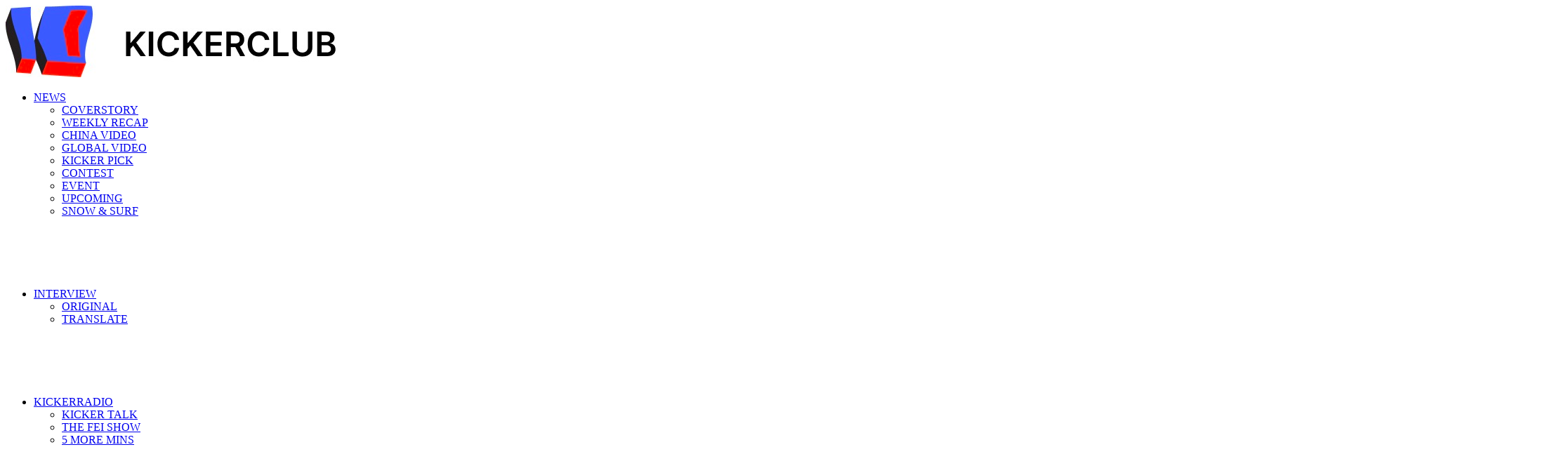

--- FILE ---
content_type: text/html; charset=UTF-8
request_url: https://www.kickerclub.com/category/products/kickerpick/
body_size: 11855
content:
<!DOCTYPE html>
<html lang="en-US">
<head>
	<meta charset="UTF-8">
	<meta name="viewport" content="width=device-width, initial-scale=1">
	<title>KICKER PICK - KickerClub</title>
<meta name='robots' content='max-image-preview:large' />
	<style>img:is([sizes="auto" i], [sizes^="auto," i]) { contain-intrinsic-size: 3000px 1500px }</style>
	<link rel='dns-prefetch' href='//cdn.staticfile.org' />
<link rel='dns-prefetch' href='//stats.wp.com' />
<link rel='dns-prefetch' href='//widgets.wp.com' />
<link rel='dns-prefetch' href='//s0.wp.com' />
<link rel='dns-prefetch' href='//0.gravatar.com' />
<link rel='dns-prefetch' href='//1.gravatar.com' />
<link rel='dns-prefetch' href='//2.gravatar.com' />
<link rel='dns-prefetch' href='//v0.wordpress.com' />
<link rel='preconnect' href='//i0.wp.com' />
<link rel='preconnect' href='//c0.wp.com' />
		<!-- This site uses the Google Analytics by MonsterInsights plugin v9.9.0 - Using Analytics tracking - https://www.monsterinsights.com/ -->
							<script src="//www.googletagmanager.com/gtag/js?id=G-HMLYZ12GGG"  data-cfasync="false" data-wpfc-render="false" type="text/javascript" async></script>
			<script data-cfasync="false" data-wpfc-render="false" type="text/javascript">
				var mi_version = '9.9.0';
				var mi_track_user = true;
				var mi_no_track_reason = '';
								var MonsterInsightsDefaultLocations = {"page_location":"https:\/\/www.kickerclub.com\/category\/products\/kickerpick\/"};
								if ( typeof MonsterInsightsPrivacyGuardFilter === 'function' ) {
					var MonsterInsightsLocations = (typeof MonsterInsightsExcludeQuery === 'object') ? MonsterInsightsPrivacyGuardFilter( MonsterInsightsExcludeQuery ) : MonsterInsightsPrivacyGuardFilter( MonsterInsightsDefaultLocations );
				} else {
					var MonsterInsightsLocations = (typeof MonsterInsightsExcludeQuery === 'object') ? MonsterInsightsExcludeQuery : MonsterInsightsDefaultLocations;
				}

								var disableStrs = [
										'ga-disable-G-HMLYZ12GGG',
									];

				/* Function to detect opted out users */
				function __gtagTrackerIsOptedOut() {
					for (var index = 0; index < disableStrs.length; index++) {
						if (document.cookie.indexOf(disableStrs[index] + '=true') > -1) {
							return true;
						}
					}

					return false;
				}

				/* Disable tracking if the opt-out cookie exists. */
				if (__gtagTrackerIsOptedOut()) {
					for (var index = 0; index < disableStrs.length; index++) {
						window[disableStrs[index]] = true;
					}
				}

				/* Opt-out function */
				function __gtagTrackerOptout() {
					for (var index = 0; index < disableStrs.length; index++) {
						document.cookie = disableStrs[index] + '=true; expires=Thu, 31 Dec 2099 23:59:59 UTC; path=/';
						window[disableStrs[index]] = true;
					}
				}

				if ('undefined' === typeof gaOptout) {
					function gaOptout() {
						__gtagTrackerOptout();
					}
				}
								window.dataLayer = window.dataLayer || [];

				window.MonsterInsightsDualTracker = {
					helpers: {},
					trackers: {},
				};
				if (mi_track_user) {
					function __gtagDataLayer() {
						dataLayer.push(arguments);
					}

					function __gtagTracker(type, name, parameters) {
						if (!parameters) {
							parameters = {};
						}

						if (parameters.send_to) {
							__gtagDataLayer.apply(null, arguments);
							return;
						}

						if (type === 'event') {
														parameters.send_to = monsterinsights_frontend.v4_id;
							var hookName = name;
							if (typeof parameters['event_category'] !== 'undefined') {
								hookName = parameters['event_category'] + ':' + name;
							}

							if (typeof MonsterInsightsDualTracker.trackers[hookName] !== 'undefined') {
								MonsterInsightsDualTracker.trackers[hookName](parameters);
							} else {
								__gtagDataLayer('event', name, parameters);
							}
							
						} else {
							__gtagDataLayer.apply(null, arguments);
						}
					}

					__gtagTracker('js', new Date());
					__gtagTracker('set', {
						'developer_id.dZGIzZG': true,
											});
					if ( MonsterInsightsLocations.page_location ) {
						__gtagTracker('set', MonsterInsightsLocations);
					}
										__gtagTracker('config', 'G-HMLYZ12GGG', {"forceSSL":"true","link_attribution":"true"} );
										window.gtag = __gtagTracker;										(function () {
						/* https://developers.google.com/analytics/devguides/collection/analyticsjs/ */
						/* ga and __gaTracker compatibility shim. */
						var noopfn = function () {
							return null;
						};
						var newtracker = function () {
							return new Tracker();
						};
						var Tracker = function () {
							return null;
						};
						var p = Tracker.prototype;
						p.get = noopfn;
						p.set = noopfn;
						p.send = function () {
							var args = Array.prototype.slice.call(arguments);
							args.unshift('send');
							__gaTracker.apply(null, args);
						};
						var __gaTracker = function () {
							var len = arguments.length;
							if (len === 0) {
								return;
							}
							var f = arguments[len - 1];
							if (typeof f !== 'object' || f === null || typeof f.hitCallback !== 'function') {
								if ('send' === arguments[0]) {
									var hitConverted, hitObject = false, action;
									if ('event' === arguments[1]) {
										if ('undefined' !== typeof arguments[3]) {
											hitObject = {
												'eventAction': arguments[3],
												'eventCategory': arguments[2],
												'eventLabel': arguments[4],
												'value': arguments[5] ? arguments[5] : 1,
											}
										}
									}
									if ('pageview' === arguments[1]) {
										if ('undefined' !== typeof arguments[2]) {
											hitObject = {
												'eventAction': 'page_view',
												'page_path': arguments[2],
											}
										}
									}
									if (typeof arguments[2] === 'object') {
										hitObject = arguments[2];
									}
									if (typeof arguments[5] === 'object') {
										Object.assign(hitObject, arguments[5]);
									}
									if ('undefined' !== typeof arguments[1].hitType) {
										hitObject = arguments[1];
										if ('pageview' === hitObject.hitType) {
											hitObject.eventAction = 'page_view';
										}
									}
									if (hitObject) {
										action = 'timing' === arguments[1].hitType ? 'timing_complete' : hitObject.eventAction;
										hitConverted = mapArgs(hitObject);
										__gtagTracker('event', action, hitConverted);
									}
								}
								return;
							}

							function mapArgs(args) {
								var arg, hit = {};
								var gaMap = {
									'eventCategory': 'event_category',
									'eventAction': 'event_action',
									'eventLabel': 'event_label',
									'eventValue': 'event_value',
									'nonInteraction': 'non_interaction',
									'timingCategory': 'event_category',
									'timingVar': 'name',
									'timingValue': 'value',
									'timingLabel': 'event_label',
									'page': 'page_path',
									'location': 'page_location',
									'title': 'page_title',
									'referrer' : 'page_referrer',
								};
								for (arg in args) {
																		if (!(!args.hasOwnProperty(arg) || !gaMap.hasOwnProperty(arg))) {
										hit[gaMap[arg]] = args[arg];
									} else {
										hit[arg] = args[arg];
									}
								}
								return hit;
							}

							try {
								f.hitCallback();
							} catch (ex) {
							}
						};
						__gaTracker.create = newtracker;
						__gaTracker.getByName = newtracker;
						__gaTracker.getAll = function () {
							return [];
						};
						__gaTracker.remove = noopfn;
						__gaTracker.loaded = true;
						window['__gaTracker'] = __gaTracker;
					})();
									} else {
										console.log("");
					(function () {
						function __gtagTracker() {
							return null;
						}

						window['__gtagTracker'] = __gtagTracker;
						window['gtag'] = __gtagTracker;
					})();
									}
			</script>
			
							<!-- / Google Analytics by MonsterInsights -->
		<link rel='stylesheet' id='wp-block-library-css' href='https://c0.wp.com/c/6.8.3/wp-includes/css/dist/block-library/style.min.css' type='text/css' media='all' />
<style id='classic-theme-styles-inline-css' type='text/css'>
/*! This file is auto-generated */
.wp-block-button__link{color:#fff;background-color:#32373c;border-radius:9999px;box-shadow:none;text-decoration:none;padding:calc(.667em + 2px) calc(1.333em + 2px);font-size:1.125em}.wp-block-file__button{background:#32373c;color:#fff;text-decoration:none}
</style>
<link rel='stylesheet' id='mediaelement-css' href='https://c0.wp.com/c/6.8.3/wp-includes/js/mediaelement/mediaelementplayer-legacy.min.css' type='text/css' media='all' />
<link rel='stylesheet' id='wp-mediaelement-css' href='https://c0.wp.com/c/6.8.3/wp-includes/js/mediaelement/wp-mediaelement.min.css' type='text/css' media='all' />
<style id='jetpack-sharing-buttons-style-inline-css' type='text/css'>
.jetpack-sharing-buttons__services-list{display:flex;flex-direction:row;flex-wrap:wrap;gap:0;list-style-type:none;margin:5px;padding:0}.jetpack-sharing-buttons__services-list.has-small-icon-size{font-size:12px}.jetpack-sharing-buttons__services-list.has-normal-icon-size{font-size:16px}.jetpack-sharing-buttons__services-list.has-large-icon-size{font-size:24px}.jetpack-sharing-buttons__services-list.has-huge-icon-size{font-size:36px}@media print{.jetpack-sharing-buttons__services-list{display:none!important}}.editor-styles-wrapper .wp-block-jetpack-sharing-buttons{gap:0;padding-inline-start:0}ul.jetpack-sharing-buttons__services-list.has-background{padding:1.25em 2.375em}
</style>
<style id='global-styles-inline-css' type='text/css'>
:root{--wp--preset--aspect-ratio--square: 1;--wp--preset--aspect-ratio--4-3: 4/3;--wp--preset--aspect-ratio--3-4: 3/4;--wp--preset--aspect-ratio--3-2: 3/2;--wp--preset--aspect-ratio--2-3: 2/3;--wp--preset--aspect-ratio--16-9: 16/9;--wp--preset--aspect-ratio--9-16: 9/16;--wp--preset--color--black: #000000;--wp--preset--color--cyan-bluish-gray: #abb8c3;--wp--preset--color--white: #ffffff;--wp--preset--color--pale-pink: #f78da7;--wp--preset--color--vivid-red: #cf2e2e;--wp--preset--color--luminous-vivid-orange: #ff6900;--wp--preset--color--luminous-vivid-amber: #fcb900;--wp--preset--color--light-green-cyan: #7bdcb5;--wp--preset--color--vivid-green-cyan: #00d084;--wp--preset--color--pale-cyan-blue: #8ed1fc;--wp--preset--color--vivid-cyan-blue: #0693e3;--wp--preset--color--vivid-purple: #9b51e0;--wp--preset--gradient--vivid-cyan-blue-to-vivid-purple: linear-gradient(135deg,rgba(6,147,227,1) 0%,rgb(155,81,224) 100%);--wp--preset--gradient--light-green-cyan-to-vivid-green-cyan: linear-gradient(135deg,rgb(122,220,180) 0%,rgb(0,208,130) 100%);--wp--preset--gradient--luminous-vivid-amber-to-luminous-vivid-orange: linear-gradient(135deg,rgba(252,185,0,1) 0%,rgba(255,105,0,1) 100%);--wp--preset--gradient--luminous-vivid-orange-to-vivid-red: linear-gradient(135deg,rgba(255,105,0,1) 0%,rgb(207,46,46) 100%);--wp--preset--gradient--very-light-gray-to-cyan-bluish-gray: linear-gradient(135deg,rgb(238,238,238) 0%,rgb(169,184,195) 100%);--wp--preset--gradient--cool-to-warm-spectrum: linear-gradient(135deg,rgb(74,234,220) 0%,rgb(151,120,209) 20%,rgb(207,42,186) 40%,rgb(238,44,130) 60%,rgb(251,105,98) 80%,rgb(254,248,76) 100%);--wp--preset--gradient--blush-light-purple: linear-gradient(135deg,rgb(255,206,236) 0%,rgb(152,150,240) 100%);--wp--preset--gradient--blush-bordeaux: linear-gradient(135deg,rgb(254,205,165) 0%,rgb(254,45,45) 50%,rgb(107,0,62) 100%);--wp--preset--gradient--luminous-dusk: linear-gradient(135deg,rgb(255,203,112) 0%,rgb(199,81,192) 50%,rgb(65,88,208) 100%);--wp--preset--gradient--pale-ocean: linear-gradient(135deg,rgb(255,245,203) 0%,rgb(182,227,212) 50%,rgb(51,167,181) 100%);--wp--preset--gradient--electric-grass: linear-gradient(135deg,rgb(202,248,128) 0%,rgb(113,206,126) 100%);--wp--preset--gradient--midnight: linear-gradient(135deg,rgb(2,3,129) 0%,rgb(40,116,252) 100%);--wp--preset--font-size--small: 13px;--wp--preset--font-size--medium: 20px;--wp--preset--font-size--large: 36px;--wp--preset--font-size--x-large: 42px;--wp--preset--spacing--20: 0.44rem;--wp--preset--spacing--30: 0.67rem;--wp--preset--spacing--40: 1rem;--wp--preset--spacing--50: 1.5rem;--wp--preset--spacing--60: 2.25rem;--wp--preset--spacing--70: 3.38rem;--wp--preset--spacing--80: 5.06rem;--wp--preset--shadow--natural: 6px 6px 9px rgba(0, 0, 0, 0.2);--wp--preset--shadow--deep: 12px 12px 50px rgba(0, 0, 0, 0.4);--wp--preset--shadow--sharp: 6px 6px 0px rgba(0, 0, 0, 0.2);--wp--preset--shadow--outlined: 6px 6px 0px -3px rgba(255, 255, 255, 1), 6px 6px rgba(0, 0, 0, 1);--wp--preset--shadow--crisp: 6px 6px 0px rgba(0, 0, 0, 1);}:where(.is-layout-flex){gap: 0.5em;}:where(.is-layout-grid){gap: 0.5em;}body .is-layout-flex{display: flex;}.is-layout-flex{flex-wrap: wrap;align-items: center;}.is-layout-flex > :is(*, div){margin: 0;}body .is-layout-grid{display: grid;}.is-layout-grid > :is(*, div){margin: 0;}:where(.wp-block-columns.is-layout-flex){gap: 2em;}:where(.wp-block-columns.is-layout-grid){gap: 2em;}:where(.wp-block-post-template.is-layout-flex){gap: 1.25em;}:where(.wp-block-post-template.is-layout-grid){gap: 1.25em;}.has-black-color{color: var(--wp--preset--color--black) !important;}.has-cyan-bluish-gray-color{color: var(--wp--preset--color--cyan-bluish-gray) !important;}.has-white-color{color: var(--wp--preset--color--white) !important;}.has-pale-pink-color{color: var(--wp--preset--color--pale-pink) !important;}.has-vivid-red-color{color: var(--wp--preset--color--vivid-red) !important;}.has-luminous-vivid-orange-color{color: var(--wp--preset--color--luminous-vivid-orange) !important;}.has-luminous-vivid-amber-color{color: var(--wp--preset--color--luminous-vivid-amber) !important;}.has-light-green-cyan-color{color: var(--wp--preset--color--light-green-cyan) !important;}.has-vivid-green-cyan-color{color: var(--wp--preset--color--vivid-green-cyan) !important;}.has-pale-cyan-blue-color{color: var(--wp--preset--color--pale-cyan-blue) !important;}.has-vivid-cyan-blue-color{color: var(--wp--preset--color--vivid-cyan-blue) !important;}.has-vivid-purple-color{color: var(--wp--preset--color--vivid-purple) !important;}.has-black-background-color{background-color: var(--wp--preset--color--black) !important;}.has-cyan-bluish-gray-background-color{background-color: var(--wp--preset--color--cyan-bluish-gray) !important;}.has-white-background-color{background-color: var(--wp--preset--color--white) !important;}.has-pale-pink-background-color{background-color: var(--wp--preset--color--pale-pink) !important;}.has-vivid-red-background-color{background-color: var(--wp--preset--color--vivid-red) !important;}.has-luminous-vivid-orange-background-color{background-color: var(--wp--preset--color--luminous-vivid-orange) !important;}.has-luminous-vivid-amber-background-color{background-color: var(--wp--preset--color--luminous-vivid-amber) !important;}.has-light-green-cyan-background-color{background-color: var(--wp--preset--color--light-green-cyan) !important;}.has-vivid-green-cyan-background-color{background-color: var(--wp--preset--color--vivid-green-cyan) !important;}.has-pale-cyan-blue-background-color{background-color: var(--wp--preset--color--pale-cyan-blue) !important;}.has-vivid-cyan-blue-background-color{background-color: var(--wp--preset--color--vivid-cyan-blue) !important;}.has-vivid-purple-background-color{background-color: var(--wp--preset--color--vivid-purple) !important;}.has-black-border-color{border-color: var(--wp--preset--color--black) !important;}.has-cyan-bluish-gray-border-color{border-color: var(--wp--preset--color--cyan-bluish-gray) !important;}.has-white-border-color{border-color: var(--wp--preset--color--white) !important;}.has-pale-pink-border-color{border-color: var(--wp--preset--color--pale-pink) !important;}.has-vivid-red-border-color{border-color: var(--wp--preset--color--vivid-red) !important;}.has-luminous-vivid-orange-border-color{border-color: var(--wp--preset--color--luminous-vivid-orange) !important;}.has-luminous-vivid-amber-border-color{border-color: var(--wp--preset--color--luminous-vivid-amber) !important;}.has-light-green-cyan-border-color{border-color: var(--wp--preset--color--light-green-cyan) !important;}.has-vivid-green-cyan-border-color{border-color: var(--wp--preset--color--vivid-green-cyan) !important;}.has-pale-cyan-blue-border-color{border-color: var(--wp--preset--color--pale-cyan-blue) !important;}.has-vivid-cyan-blue-border-color{border-color: var(--wp--preset--color--vivid-cyan-blue) !important;}.has-vivid-purple-border-color{border-color: var(--wp--preset--color--vivid-purple) !important;}.has-vivid-cyan-blue-to-vivid-purple-gradient-background{background: var(--wp--preset--gradient--vivid-cyan-blue-to-vivid-purple) !important;}.has-light-green-cyan-to-vivid-green-cyan-gradient-background{background: var(--wp--preset--gradient--light-green-cyan-to-vivid-green-cyan) !important;}.has-luminous-vivid-amber-to-luminous-vivid-orange-gradient-background{background: var(--wp--preset--gradient--luminous-vivid-amber-to-luminous-vivid-orange) !important;}.has-luminous-vivid-orange-to-vivid-red-gradient-background{background: var(--wp--preset--gradient--luminous-vivid-orange-to-vivid-red) !important;}.has-very-light-gray-to-cyan-bluish-gray-gradient-background{background: var(--wp--preset--gradient--very-light-gray-to-cyan-bluish-gray) !important;}.has-cool-to-warm-spectrum-gradient-background{background: var(--wp--preset--gradient--cool-to-warm-spectrum) !important;}.has-blush-light-purple-gradient-background{background: var(--wp--preset--gradient--blush-light-purple) !important;}.has-blush-bordeaux-gradient-background{background: var(--wp--preset--gradient--blush-bordeaux) !important;}.has-luminous-dusk-gradient-background{background: var(--wp--preset--gradient--luminous-dusk) !important;}.has-pale-ocean-gradient-background{background: var(--wp--preset--gradient--pale-ocean) !important;}.has-electric-grass-gradient-background{background: var(--wp--preset--gradient--electric-grass) !important;}.has-midnight-gradient-background{background: var(--wp--preset--gradient--midnight) !important;}.has-small-font-size{font-size: var(--wp--preset--font-size--small) !important;}.has-medium-font-size{font-size: var(--wp--preset--font-size--medium) !important;}.has-large-font-size{font-size: var(--wp--preset--font-size--large) !important;}.has-x-large-font-size{font-size: var(--wp--preset--font-size--x-large) !important;}
:where(.wp-block-post-template.is-layout-flex){gap: 1.25em;}:where(.wp-block-post-template.is-layout-grid){gap: 1.25em;}
:where(.wp-block-columns.is-layout-flex){gap: 2em;}:where(.wp-block-columns.is-layout-grid){gap: 2em;}
:root :where(.wp-block-pullquote){font-size: 1.5em;line-height: 1.6;}
</style>
<link rel='stylesheet' id='yop-public-css' href='https://www.kickerclub.com/wp-content/plugins/yop-poll/public/assets/css/yop-poll-public-6.5.39.css' type='text/css' media='all' />
<link rel='stylesheet' id='kickerclub-Plugins-css' href='https://www.kickerclub.com/wp-content/themes/KickerClub/assets/css/plugins.css' type='text/css' media='all' />
<link rel='stylesheet' id='remixicon-css-css' href='https://www.kickerclub.com/wp-content/themes/KickerClub/assets/fonts/remixicon.css' type='text/css' media='all' />
<link rel='stylesheet' id='kickerclub-style-css' href='https://www.kickerclub.com/wp-content/themes/KickerClub/style.css' type='text/css' media='all' />
<link rel='stylesheet' id='fancybox-css' href='https://cdn.staticfile.org/fancybox/3.5.7/jquery.fancybox.min.css' type='text/css' media='all' />
<link rel='stylesheet' id='jetpack_likes-css' href='https://c0.wp.com/p/jetpack/15.2/modules/likes/style.css' type='text/css' media='all' />
<script type="text/javascript" src="https://www.kickerclub.com/wp-content/plugins/google-analytics-for-wordpress/assets/js/frontend-gtag.min.js?ver=9.9.0" id="monsterinsights-frontend-script-js" async="async" data-wp-strategy="async"></script>
<script data-cfasync="false" data-wpfc-render="false" type="text/javascript" id='monsterinsights-frontend-script-js-extra'>/* <![CDATA[ */
var monsterinsights_frontend = {"js_events_tracking":"true","download_extensions":"doc,pdf,ppt,zip,xls,docx,pptx,xlsx","inbound_paths":"[{\"path\":\"\\\/go\\\/\",\"label\":\"affiliate\"},{\"path\":\"\\\/recommend\\\/\",\"label\":\"affiliate\"}]","home_url":"https:\/\/www.kickerclub.com","hash_tracking":"false","v4_id":"G-HMLYZ12GGG"};/* ]]> */
</script>
<script type="text/javascript" src="https://c0.wp.com/c/6.8.3/wp-includes/js/jquery/jquery.min.js" id="jquery-core-js"></script>
<script type="text/javascript" src="https://c0.wp.com/c/6.8.3/wp-includes/js/jquery/jquery-migrate.min.js" id="jquery-migrate-js"></script>
<script type="text/javascript" id="yop-public-js-extra">
/* <![CDATA[ */
var objectL10n = {"yopPollParams":{"urlParams":{"ajax":"https:\/\/www.kickerclub.com\/wp-admin\/admin-ajax.php","wpLogin":"https:\/\/www.kickerclub.com\/wp-login.php?redirect_to=https%3A%2F%2Fwww.kickerclub.com%2Fwp-admin%2Fadmin-ajax.php%3Faction%3Dyop_poll_record_wordpress_vote"},"apiParams":{"reCaptcha":{"siteKey":""},"reCaptchaV2Invisible":{"siteKey":""},"reCaptchaV3":{"siteKey":""},"hCaptcha":{"siteKey":""},"cloudflareTurnstile":{"siteKey":""}},"captchaParams":{"imgPath":"https:\/\/www.kickerclub.com\/wp-content\/plugins\/yop-poll\/public\/assets\/img\/","url":"https:\/\/www.kickerclub.com\/wp-content\/plugins\/yop-poll\/app.php","accessibilityAlt":"Sound icon","accessibilityTitle":"Accessibility option: listen to a question and answer it!","accessibilityDescription":"Type below the <strong>answer<\/strong> to what you hear. Numbers or words:","explanation":"Click or touch the <strong>ANSWER<\/strong>","refreshAlt":"Refresh\/reload icon","refreshTitle":"Refresh\/reload: get new images and accessibility option!"},"voteParams":{"invalidPoll":"Invalid Poll","noAnswersSelected":"No answer selected","minAnswersRequired":"At least {min_answers_allowed} answer(s) required","maxAnswersRequired":"A max of {max_answers_allowed} answer(s) accepted","noAnswerForOther":"No other answer entered","noValueForCustomField":"{custom_field_name} is required","tooManyCharsForCustomField":"Text for {custom_field_name} is too long","consentNotChecked":"You must agree to our terms and conditions","noCaptchaSelected":"Captcha is required","thankYou":"Thank you for your vote"},"resultsParams":{"singleVote":"vote","multipleVotes":"votes","singleAnswer":"answer","multipleAnswers":"answers"}}};
/* ]]> */
</script>
<script type="text/javascript" src="https://www.kickerclub.com/wp-content/plugins/yop-poll/public/assets/js/yop-poll-public-6.5.39.min.js" id="yop-public-js"></script>

	<style>img#wpstats{display:none}</style>
		
<!-- Jetpack Open Graph Tags -->
<meta property="og:type" content="website" />
<meta property="og:title" content="KICKER PICK - KickerClub" />
<meta property="og:url" content="https://www.kickerclub.com/category/products/kickerpick/" />
<meta property="og:site_name" content="KickerClub" />
<meta property="og:image" content="https://i0.wp.com/www.kickerclub.com/wp-content/uploads/2023/12/kickerclub.png?fit=468%2C468&#038;ssl=1" />
<meta property="og:image:width" content="468" />
<meta property="og:image:height" content="468" />
<meta property="og:image:alt" content="" />
<meta property="og:locale" content="en_US" />

<!-- End Jetpack Open Graph Tags -->
<link rel="icon" href="https://i0.wp.com/www.kickerclub.com/wp-content/uploads/2023/12/kickerclub.png?fit=32%2C32&#038;ssl=1" sizes="32x32" />
<link rel="icon" href="https://i0.wp.com/www.kickerclub.com/wp-content/uploads/2023/12/kickerclub.png?fit=192%2C192&#038;ssl=1" sizes="192x192" />
<link rel="apple-touch-icon" href="https://i0.wp.com/www.kickerclub.com/wp-content/uploads/2023/12/kickerclub.png?fit=180%2C180&#038;ssl=1" />
<meta name="msapplication-TileImage" content="https://i0.wp.com/www.kickerclub.com/wp-content/uploads/2023/12/kickerclub.png?fit=270%2C270&#038;ssl=1" />
		<style type="text/css" id="wp-custom-css">
			.youtube-responsive-container {
position:relative;
padding-bottom:56.25%;
padding-top:30px;
height:0;
overflow:hidden;
}

.youtube-responsive-container iframe, .youtube-responsive-container object, .youtube-responsive-container embed {
position:absolute;
top:0;
left:0;
width:100%;
height:100%;
}

@media (max-width:767px),
(max-width:1300px),
(min-device-width:768px) and (max-device-width:1180px) and (orientation:landscape),
(min-device-width:768px) and (max-device-width:1024px) and (orientation:portrait){
	.header-navbar-inner .nav-menu ul {
	    height: auto;
	    padding-bottom: 100px;
	}
}		</style>
		</head>

<body data-rsssl=1 class="archive category category-kickerpick category-359 wp-theme-KickerClub">
	<!-- header -->
	<header>
				<div class="header-navbar">
			<div class="container">
				<div class="header-navbar-inner">
											<div class="nav-logo">
							<a href="https://www.kickerclub.com/">
								<img src="https://www.kickerclub.com/wp-content/uploads/2023/12/1701508595896.jpeg?orientation=landscape&width=470&height=102" alt="KickerClub" />
							</a>
						</div>
					
					<div class="nav-menu"><ul><li id="menu-item-8941" class="menu-item menu-item-type-taxonomy menu-item-object-category current-menu-ancestor current-menu-parent menu-item-has-children menu-item-8941"><a href="https://www.kickerclub.com/category/news/">NEWS</a><i class="icon-drop-down ri-arrow-right-s-line"></i>
<ul class="sub-menu">
	<li id="menu-item-8933" class="menu-item menu-item-type-taxonomy menu-item-object-category menu-item-8933"><a href="https://www.kickerclub.com/category/featured/">COVERSTORY</a></li>
	<li id="menu-item-121964" class="menu-item menu-item-type-taxonomy menu-item-object-category menu-item-121964"><a href="https://www.kickerclub.com/category/news/weekly-recap/">WEEKLY RECAP</a></li>
	<li id="menu-item-121519" class="menu-item menu-item-type-taxonomy menu-item-object-category menu-item-121519"><a href="https://www.kickerclub.com/category/video-2/china-video/">CHINA VIDEO</a></li>
	<li id="menu-item-121523" class="menu-item menu-item-type-taxonomy menu-item-object-category menu-item-121523"><a href="https://www.kickerclub.com/category/video-2/skateboard-video/">GLOBAL VIDEO</a></li>
	<li id="menu-item-8955" class="menu-item menu-item-type-taxonomy menu-item-object-category current-menu-item menu-item-8955"><a href="https://www.kickerclub.com/category/products/kickerpick/" aria-current="page">KICKER PICK</a></li>
	<li id="menu-item-8943" class="menu-item menu-item-type-taxonomy menu-item-object-category menu-item-8943"><a href="https://www.kickerclub.com/category/news/contest/">CONTEST</a></li>
	<li id="menu-item-8944" class="menu-item menu-item-type-taxonomy menu-item-object-category menu-item-8944"><a href="https://www.kickerclub.com/category/news/events/">EVENT</a></li>
	<li id="menu-item-123977" class="menu-item menu-item-type-taxonomy menu-item-object-category menu-item-123977"><a href="https://www.kickerclub.com/category/news/upcoming-contest-event/">UPCOMING</a></li>
	<li id="menu-item-121696" class="menu-item menu-item-type-taxonomy menu-item-object-category menu-item-121696"><a href="https://www.kickerclub.com/category/boardsports/">SNOW &amp; SURF</a></li>
</ul>
</li>
<li id="menu-item-8946" class="menu-item menu-item-type-taxonomy menu-item-object-category menu-item-has-children menu-item-8946"><a href="https://www.kickerclub.com/category/interview/">INTERVIEW</a><i class="icon-drop-down ri-arrow-right-s-line"></i>
<ul class="sub-menu">
	<li id="menu-item-121532" class="menu-item menu-item-type-taxonomy menu-item-object-category menu-item-121532"><a href="https://www.kickerclub.com/category/interview/original/">ORIGINAL</a></li>
	<li id="menu-item-121533" class="menu-item menu-item-type-taxonomy menu-item-object-category menu-item-121533"><a href="https://www.kickerclub.com/category/interview/translate/">TRANSLATE</a></li>
</ul>
</li>
<li id="menu-item-121505" class="menu-item menu-item-type-taxonomy menu-item-object-category menu-item-has-children menu-item-121505"><a href="https://www.kickerclub.com/category/kickerradio/">KICKERRADIO</a><i class="icon-drop-down ri-arrow-right-s-line"></i>
<ul class="sub-menu">
	<li id="menu-item-121506" class="menu-item menu-item-type-taxonomy menu-item-object-category menu-item-121506"><a href="https://www.kickerclub.com/category/kickerradio/kickertalk/">KICKER TALK</a></li>
	<li id="menu-item-121507" class="menu-item menu-item-type-taxonomy menu-item-object-category menu-item-121507"><a href="https://www.kickerclub.com/category/kickerradio/the-fei-show-%e9%a3%9e%e8%af%b4%e4%b8%8d%e5%8f%af/">THE FEI SHOW</a></li>
	<li id="menu-item-121527" class="menu-item menu-item-type-taxonomy menu-item-object-category menu-item-121527"><a href="https://www.kickerclub.com/category/kickerradio/5moremins/">5 MORE MINS</a></li>
</ul>
</li>
<li id="menu-item-121508" class="menu-item menu-item-type-taxonomy menu-item-object-category menu-item-has-children menu-item-121508"><a href="https://www.kickerclub.com/category/kickerclub-tv/">KTV</a><i class="icon-drop-down ri-arrow-right-s-line"></i>
<ul class="sub-menu">
	<li id="menu-item-121509" class="menu-item menu-item-type-taxonomy menu-item-object-category menu-item-121509"><a href="https://www.kickerclub.com/category/kickerclub-tv/kickergoods/">KICKER GOODS</a></li>
	<li id="menu-item-121530" class="menu-item menu-item-type-taxonomy menu-item-object-category menu-item-121530"><a href="https://www.kickerclub.com/category/kickerclub-tv/kickerlook/">KICKER LOOK</a></li>
	<li id="menu-item-121515" class="menu-item menu-item-type-taxonomy menu-item-object-category menu-item-121515"><a href="https://www.kickerclub.com/category/kickerclub-tv/kickertrick/">KICKER TRICK</a></li>
	<li id="menu-item-121520" class="menu-item menu-item-type-taxonomy menu-item-object-category menu-item-121520"><a href="https://www.kickerclub.com/category/kickerclub-tv/openbox/">KICKER OPENBOX</a></li>
	<li id="menu-item-121830" class="menu-item menu-item-type-taxonomy menu-item-object-category menu-item-121830"><a href="https://www.kickerclub.com/category/kickerclub-tv/kicker-tour/">KICKER TOUR</a></li>
</ul>
</li>
<li id="menu-item-121524" class="menu-item menu-item-type-taxonomy menu-item-object-category menu-item-has-children menu-item-121524"><a href="https://www.kickerclub.com/category/features/">FEATURES</a><i class="icon-drop-down ri-arrow-right-s-line"></i>
<ul class="sub-menu">
	<li id="menu-item-124080" class="menu-item menu-item-type-taxonomy menu-item-object-category menu-item-124080"><a href="https://www.kickerclub.com/category/media/kickerdisposable/">KICKER DISPOSABLE</a></li>
	<li id="menu-item-121528" class="menu-item menu-item-type-taxonomy menu-item-object-category menu-item-121528"><a href="https://www.kickerclub.com/category/features/kurbclub/">KURB CLUB</a></li>
	<li id="menu-item-121525" class="menu-item menu-item-type-taxonomy menu-item-object-category menu-item-121525"><a href="https://www.kickerclub.com/category/features/chinabigspot/">CHINA ICONIC SPOTS</a></li>
	<li id="menu-item-121526" class="menu-item menu-item-type-taxonomy menu-item-object-category menu-item-121526"><a href="https://www.kickerclub.com/category/features/skateparkguide/">CHINA PARK GUIDE</a></li>
	<li id="menu-item-121727" class="menu-item menu-item-type-taxonomy menu-item-object-category menu-item-121727"><a href="https://www.kickerclub.com/category/features/tibet/">TIBET SKATE</a></li>
	<li id="menu-item-121735" class="menu-item menu-item-type-taxonomy menu-item-object-category menu-item-121735"><a href="https://www.kickerclub.com/category/kickerclub-tv/hustle-live/">HUSTLE LIVE</a></li>
	<li id="menu-item-121529" class="menu-item menu-item-type-taxonomy menu-item-object-category menu-item-121529"><a href="https://www.kickerclub.com/category/media/skateartists/">SKATE ARTIST</a></li>
</ul>
</li>
</ul></div>					<div class="nav-right">
						<div class="mobile-search">
							<svg width="40" height="40" viewBox="0 0 40 40" fill="none" xmlns="http://www.w3.org/2000/svg"><path fill-rule="evenodd" clip-rule="evenodd" d="M23.7329 26.9232C22.3155 27.6936 20.6911 28.1312 18.9645 28.1312C13.4416 28.1312 8.96448 23.654 8.96448 18.1312C8.96448 12.6083 13.4416 8.13116 18.9645 8.13116C24.4873 8.13116 28.9645 12.6083 28.9645 18.1312C28.9645 20.717 27.983 23.0735 26.3723 24.8487L31.0355 29.5119L28.6785 31.8689L23.7329 26.9232ZM25.6311 18.1312C25.6311 21.8131 22.6464 24.7978 18.9645 24.7978C15.2826 24.7978 12.2978 21.8131 12.2978 18.1312C12.2978 14.4493 15.2826 11.4645 18.9645 11.4645C22.6464 11.4645 25.6311 14.4493 25.6311 18.1312Z" fill="black"/></svg>
						</div>
						<div class="mobile-search-box">
							<div class="close-search"><svg width="48" height="48" viewBox="0 0 48 48" fill="none" xmlns="http://www.w3.org/2000/svg"><path d="M21.1716 24L12.5858 32.5858L15.4142 35.4142L24 26.8285L32.5858 35.4142L35.4142 32.5858L26.8285 24L35.4142 15.4142L32.5858 12.5858L24 21.1716L15.4142 12.5858L12.5858 15.4142L21.1716 24Z" fill="white"/></svg></div>
							<form action="https://www.kickerclub.com/">
								<input type="text" name="s" placeholder="Searching..." required="true">
							</form>
						</div>
						<div class="mobile-menu">
							<svg class="icon-menu" width="40" height="40" viewBox="0 0 40 40" fill="none" xmlns="http://www.w3.org/2000/svg"><path d="M9.16669 11.6667H30.8334V15H9.16669V11.6667Z" fill="black"/><path d="M9.16669 18.3333H30.8334V21.6667H9.16669V18.3333Z" fill="black"/><path d="M30.8334 25H9.16669V28.3333H30.8334V25Z" fill="black"/></svg>
							<svg class="icon-close-menu" width="40" height="40" viewBox="0 0 48 48" fill="none" xmlns="http://www.w3.org/2000/svg"><path d="M21.1716 24L12.5858 32.5858L15.4142 35.4142L24 26.8285L32.5858 35.4142L35.4142 32.5858L26.8285 24L35.4142 15.4142L32.5858 12.5858L24 21.1716L15.4142 12.5858L12.5858 15.4142L21.1716 24Z" fill="black"></path></svg>
						</div>
						<div class="nav-info">
							<a href="javascript:void(0)" id="btn-side-right" class="info-side-opener">
								<span class="info-title">Info</span>
								<span class="info-icon">
									<svg xmlns="http://www.w3.org/2000/svg" width="26" height="26" viewBox="0 0 26 26">
										<circle cx="13" cy="13" r="13"></circle>
										<circle cx="13" cy="13" r="13"></circle>
									</svg>
								</span>
							</a>
						</div>
					</div>
				</div>
			</div>
		</div>
	</header>
<div class="archive-title">
	<h1>KICKER PICK</h1></div>
<div class="archive-post">
	<div class="container">
		<div class="post-list">
							<div class="archive-item">
					<a class="item-img" href="https://www.kickerclub.com/2025/01/kickerpick-vision-x-mark-oblow-the-year-of-snake/">
						<img src="https://i0.wp.com/www.kickerclub.com/wp-content/uploads/2025/01/visionsnake.jpg?fit=1000%2C496&ssl=1" alt="KickerPick - Vision X Mark Oblow The Year of Snake" />
					</a>
					<div class="item-meta">
						<span class="meta-date">2025-01-07 21:23</span>
						<span class="separate">/</span>
						<a class="meta-category" href="https://www.kickerclub.com/tag/openbox/">openbox</a><a class="meta-category" href="https://www.kickerclub.com/tag/vision-street-wear/">vision</a>					</div>
					<a href="https://www.kickerclub.com/2025/01/kickerpick-vision-x-mark-oblow-the-year-of-snake/" class="item-title">
						<h2>KickerPick - Vision X Mark Oblow The Year of Snake</h2>
					</a>
				</div>
								<div class="archive-item">
					<a class="item-img" href="https://www.kickerclub.com/2024/12/kickerpick-2024-winter-collection/">
						<img src="https://i0.wp.com/www.kickerclub.com/wp-content/uploads/2024/12/KickerPick-saga.jpg?fit=1000%2C496&ssl=1" alt="KickerPick - 2024 Winter Collection" />
					</a>
					<div class="item-meta">
						<span class="meta-date">2024-12-02 19:23</span>
						<span class="separate">/</span>
						<a class="meta-category" href="https://www.kickerclub.com/tag/adidas/">adidas</a><a class="meta-category" href="https://www.kickerclub.com/tag/gx1000/">gx1000</a><a class="meta-category" href="https://www.kickerclub.com/tag/kickerpick/">KickerPick</a><a class="meta-category" href="https://www.kickerclub.com/tag/saga/">saga</a><a class="meta-category" href="https://www.kickerclub.com/tag/santacruz/">santacruz</a><a class="meta-category" href="https://www.kickerclub.com/tag/vans/">vans</a>					</div>
					<a href="https://www.kickerclub.com/2024/12/kickerpick-2024-winter-collection/" class="item-title">
						<h2>KickerPick - 2024 Winter Collection</h2>
					</a>
				</div>
								<div class="archive-item">
					<a class="item-img" href="https://www.kickerclub.com/2024/10/kickerpick-decks-oct-2024/">
						<img src="https://i0.wp.com/www.kickerclub.com/wp-content/uploads/2024/10/KickerPick-2410deck.jpg?fit=1000%2C496&ssl=1" alt="KickerPick - Decks Oct. 2024" />
					</a>
					<div class="item-meta">
						<span class="meta-date">2024-10-30 12:02</span>
						<span class="separate">/</span>
						<a class="meta-category" href="https://www.kickerclub.com/tag/baker/">baker</a><a class="meta-category" href="https://www.kickerclub.com/tag/deathwish/">deathwish</a><a class="meta-category" href="https://www.kickerclub.com/tag/deck/">deck</a><a class="meta-category" href="https://www.kickerclub.com/tag/jacuzzi/">jacuzzi</a><a class="meta-category" href="https://www.kickerclub.com/tag/kickerpick/">KickerPick</a><a class="meta-category" href="https://www.kickerclub.com/tag/krooked/">krooked</a><a class="meta-category" href="https://www.kickerclub.com/tag/rassvet/">rassvet</a><a class="meta-category" href="https://www.kickerclub.com/tag/santacruz/">santacruz</a><a class="meta-category" href="https://www.kickerclub.com/tag/war-saw/">war saw</a><a class="meta-category" href="https://www.kickerclub.com/tag/zero/">zero</a>					</div>
					<a href="https://www.kickerclub.com/2024/10/kickerpick-decks-oct-2024/" class="item-title">
						<h2>KickerPick - Decks Oct. 2024</h2>
					</a>
				</div>
								<div class="archive-item">
					<a class="item-img" href="https://www.kickerclub.com/2024/08/kickerpick-quanpin-supply-pack/">
						<img src="https://i0.wp.com/www.kickerclub.com/wp-content/uploads/2024/08/quanpinsupply.jpg?fit=1000%2C496&ssl=1" alt="KickerPick - Quanpin Supply Pack" />
					</a>
					<div class="item-meta">
						<span class="meta-date">2024-08-27 22:41</span>
						<span class="separate">/</span>
						<a class="meta-category" href="https://www.kickerclub.com/tag/creature/">creature</a><a class="meta-category" href="https://www.kickerclub.com/tag/independent/">independent</a><a class="meta-category" href="https://www.kickerclub.com/tag/kickerpick/">KickerPick</a><a class="meta-category" href="https://www.kickerclub.com/tag/quanpin/">quanpin</a>					</div>
					<a href="https://www.kickerclub.com/2024/08/kickerpick-quanpin-supply-pack/" class="item-title">
						<h2>KickerPick - Quanpin Supply Pack</h2>
					</a>
				</div>
								<div class="archive-item">
					<a class="item-img" href="https://www.kickerclub.com/2024/03/vans-ave2/">
						<img src="https://i0.wp.com/www.kickerclub.com/wp-content/uploads/2024/03/KickerPick-ave2.jpg?fit=1000%2C496&ssl=1" alt="KickerPick - Vans All-New AVE 2.0" />
					</a>
					<div class="item-meta">
						<span class="meta-date">2024-03-29 14:07</span>
						<span class="separate">/</span>
						<a class="meta-category" href="https://www.kickerclub.com/tag/ave/">AVE</a><a class="meta-category" href="https://www.kickerclub.com/tag/kickerpick/">KickerPick</a><a class="meta-category" href="https://www.kickerclub.com/tag/vans/">vans</a>					</div>
					<a href="https://www.kickerclub.com/2024/03/vans-ave2/" class="item-title">
						<h2>KickerPick - Vans All-New AVE 2.0</h2>
					</a>
				</div>
								<div class="archive-item">
					<a class="item-img" href="https://www.kickerclub.com/2023/07/kickerpick-mark-gonz-and-vans-style-53/">
						<img src="https://i0.wp.com/www.kickerclub.com/wp-content/uploads/2023/07/WechatIMG5925.jpg?fit=1000%2C496&ssl=1" alt="KickerPick - 最帅配色的 Mark Gonz 签名款？最风格的 Vans Style 53！" />
					</a>
					<div class="item-meta">
						<span class="meta-date">2023-07-31 00:24</span>
						<span class="separate">/</span>
						<a class="meta-category" href="https://www.kickerclub.com/tag/kickerpick/">KickerPick</a>					</div>
					<a href="https://www.kickerclub.com/2023/07/kickerpick-mark-gonz-and-vans-style-53/" class="item-title">
						<h2>KickerPick - 最帅配色的 Mark Gonz 签名款？最风格的 Vans Style 53！</h2>
					</a>
				</div>
								<div class="archive-item">
					<a class="item-img" href="https://www.kickerclub.com/2023/04/kickerpick-new-shoes-from-vans-cons-adidas/">
						<img src="https://i0.wp.com/www.kickerclub.com/wp-content/uploads/2023/07/WechatIMG5924.jpg?fit=1000%2C496&ssl=1" alt="KickerPick - 近期好鞋推荐" />
					</a>
					<div class="item-meta">
						<span class="meta-date">2023-04-23 23:52</span>
						<span class="separate">/</span>
						<a class="meta-category" href="https://www.kickerclub.com/tag/kickerpick/">KickerPick</a>					</div>
					<a href="https://www.kickerclub.com/2023/04/kickerpick-new-shoes-from-vans-cons-adidas/" class="item-title">
						<h2>KickerPick - 近期好鞋推荐</h2>
					</a>
				</div>
								<div class="archive-item">
					<a class="item-img" href="https://www.kickerclub.com/2022/09/ktv-adidas-x-spitfire-tyshawn/">
						<img src="https://i0.wp.com/www.kickerclub.com/wp-content/uploads/2022/09/IMG_9757.jpg?fit=1000%2C496&ssl=1" alt="KTV 开箱 - adidas x Spitfire Tyshawn 职业滑板鞋" />
					</a>
					<div class="item-meta">
						<span class="meta-date">2022-09-20 00:51</span>
						<span class="separate">/</span>
						<a class="meta-category" href="https://www.kickerclub.com/tag/adidas/">adidas</a><a class="meta-category" href="https://www.kickerclub.com/tag/ktv/">KTV</a><a class="meta-category" href="https://www.kickerclub.com/tag/video/">video</a>					</div>
					<a href="https://www.kickerclub.com/2022/09/ktv-adidas-x-spitfire-tyshawn/" class="item-title">
						<h2>KTV 开箱 - adidas x Spitfire Tyshawn 职业滑板鞋</h2>
					</a>
				</div>
								<div class="archive-item">
					<a class="item-img" href="https://www.kickerclub.com/2022/01/vsw-year-of-tiger-shoe-full-view/">
						<img src="https://i0.wp.com/www.kickerclub.com/wp-content/uploads/2021/12/tiager.jpg?fit=1000%2C496&ssl=1" alt="有毛有样，开门迎福，虎年贺岁就要这个V！" />
					</a>
					<div class="item-meta">
						<span class="meta-date">2022-01-04 13:22</span>
						<span class="separate">/</span>
						<a class="meta-category" href="https://www.kickerclub.com/tag/kickerpick/">KickerPick</a><a class="meta-category" href="https://www.kickerclub.com/tag/vision-street-wear/">vision</a>					</div>
					<a href="https://www.kickerclub.com/2022/01/vsw-year-of-tiger-shoe-full-view/" class="item-title">
						<h2>有毛有样，开门迎福，虎年贺岁就要这个V！</h2>
					</a>
				</div>
								<div class="archive-item">
					<a class="item-img" href="https://www.kickerclub.com/2021/10/kickerpick-vision-street-wear-odd-cirkus-squid-game-colorway/">
						<img src="https://i0.wp.com/www.kickerclub.com/wp-content/uploads/2021/10/vision.jpg?fit=1000%2C496&ssl=1" alt="KickerPick - Vision Street Wear X Odd CIRKUS “鱿鱼游戏配色”" />
					</a>
					<div class="item-meta">
						<span class="meta-date">2021-10-13 14:28</span>
						<span class="separate">/</span>
						<a class="meta-category" href="https://www.kickerclub.com/tag/kickerpick/">KickerPick</a><a class="meta-category" href="https://www.kickerclub.com/tag/vision-street-wear/">vision</a>					</div>
					<a href="https://www.kickerclub.com/2021/10/kickerpick-vision-street-wear-odd-cirkus-squid-game-colorway/" class="item-title">
						<h2>KickerPick - Vision Street Wear X Odd CIRKUS “鱿鱼游戏配色”</h2>
					</a>
				</div>
								<div class="archive-item">
					<a class="item-img" href="https://www.kickerclub.com/2021/07/kickerpick-vans-sponge-bob/">
						<img src="https://i0.wp.com/www.kickerclub.com/wp-content/uploads/2021/07/songebob.jpg?fit=1100%2C546&ssl=1" alt="KickerPick - Vans 再度联名海绵宝宝，成年人为什么还爱看海绵宝宝？" />
					</a>
					<div class="item-meta">
						<span class="meta-date">2021-07-05 14:46</span>
						<span class="separate">/</span>
						<a class="meta-category" href="https://www.kickerclub.com/tag/vans/">vans</a>					</div>
					<a href="https://www.kickerclub.com/2021/07/kickerpick-vans-sponge-bob/" class="item-title">
						<h2>KickerPick - Vans 再度联名海绵宝宝，成年人为什么还爱看海绵宝宝？</h2>
					</a>
				</div>
								<div class="archive-item">
					<a class="item-img" href="https://www.kickerclub.com/2020/09/back-to-school-shopping-list/">
						<img src="https://i0.wp.com/www.kickerclub.com/wp-content/uploads/2020/09/0908-img1.png?fit=2225%2C1105&ssl=1" alt="KickerPick - 新学期学生党的平价好物推荐" />
					</a>
					<div class="item-meta">
						<span class="meta-date">2020-09-08 20:10</span>
						<span class="separate">/</span>
						<a class="meta-category" href="https://www.kickerclub.com/tag/books/">books</a><a class="meta-category" href="https://www.kickerclub.com/tag/clothes/">clothes</a><a class="meta-category" href="https://www.kickerclub.com/tag/kickerpick/">KickerPick</a><a class="meta-category" href="https://www.kickerclub.com/tag/shoes/">shoes</a>					</div>
					<a href="https://www.kickerclub.com/2020/09/back-to-school-shopping-list/" class="item-title">
						<h2>KickerPick - 新学期学生党的平价好物推荐</h2>
					</a>
				</div>
				<div class="theme-pagination"><ul><li class="prev-page"></li><li class="active"><span>1</span></li><li><a href='https://www.kickerclub.com/category/products/kickerpick/page/2/'>2</a></li><li><a href='https://www.kickerclub.com/category/products/kickerpick/page/3/'>3</a></li><li><span>···</span></li><li class="next-page"><a href="https://www.kickerclub.com/category/products/kickerpick/page/2/" ><svg xmlns="http://www.w3.org/2000/svg" viewBox="0 0 24 24"><path d="M13.1714 12.0007L8.22168 7.05093L9.63589 5.63672L15.9999 12.0007L9.63589 18.3646L8.22168 16.9504L13.1714 12.0007Z"></path></svg></a></li></ul></div>		</div>
	</div>
</div>

<footer>
	<div class="container">
		<div class="footer-menu">
			<ul><li id="menu-item-121494" class="menu-item menu-item-type-post_type menu-item-object-page menu-item-121494"><a href="https://www.kickerclub.com/about/">ABOUT</a></li>
<li id="menu-item-121496" class="menu-item menu-item-type-post_type menu-item-object-page menu-item-121496"><a href="https://www.kickerclub.com/guestbook/">CONTACT</a></li>
<li id="menu-item-121495" class="menu-item menu-item-type-post_type menu-item-object-page menu-item-121495"><a href="https://www.kickerclub.com/all-tag/">ALLTAGS</a></li>
</ul>		</div>
		<div class="footer-social">
			<ul>
										<li>
							<a href="https://www.instagram.com/kickerclub/" target="_blank" rel="nofollow">
								<img src="https://www.kickerclub.com/wp-content/uploads/2023/12/instagram.png?orientation=landscape&width=240&height=240" alt="" />
							</a>
						</li>
												<li>
							<a href="https://www.youtube.com/@kickerclub2001" target="_blank" rel="nofollow">
								<img src="https://www.kickerclub.com/wp-content/uploads/2023/12/youtube.png?orientation=landscape&width=240&height=240" alt="" />
							</a>
						</li>
												<li>
							<a href="https://open.spotify.com/show/0SInIxf5sTR9kiKLSZxM43?si=fe6933f02ca04250" target="_blank" rel="nofollow">
								<img src="https://www.kickerclub.com/wp-content/uploads/2023/12/spotify.png?orientation=landscape&width=240&height=240" alt="" />
							</a>
						</li>
												<li>
							<a href="https://weibo.com/u/1402151015" target="_blank" rel="nofollow">
								<img src="https://www.kickerclub.com/wp-content/uploads/2023/12/weibo.png?orientation=landscape&width=240&height=240" alt="" />
							</a>
						</li>
													<li>
								<a data-fancybox href="#abbd9367f0379a8bd1918c388e64fed3a">
									<img src="https://www.kickerclub.com/wp-content/uploads/2023/12/wechat.png?orientation=landscape&width=240&height=240" alt="" />
								</a>
							</li>
							<div id="abbd9367f0379a8bd1918c388e64fed3a" class="fancybox-social" style="display:none;">
            					<img src="https://www.kickerclub.com/wp-content/uploads/2023/12/1211702540873_.pic_.jpg?orientation=landscape&width=258&height=258" alt="">
            				</div>
													<li>
								<a data-fancybox href="#a213692d4c96aecab000a205bfacb1410">
									<img src="https://www.kickerclub.com/wp-content/uploads/2023/12/tiktok.png?orientation=landscape&width=240&height=240" alt="" />
								</a>
							</li>
							<div id="a213692d4c96aecab000a205bfacb1410" class="fancybox-social" style="display:none;">
            					<img src="https://www.kickerclub.com/wp-content/uploads/2023/12/1171702540663_.pic_.png?orientation=landscape&width=790&height=783" alt="">
            				</div>
													<li>
								<a data-fancybox href="#a8ab419d77d742822a1a1ae58a7c51699">
									<img src="https://www.kickerclub.com/wp-content/uploads/2023/12/xiaohongshu.png?orientation=landscape&width=200&height=200" alt="" />
								</a>
							</li>
							<div id="a8ab419d77d742822a1a1ae58a7c51699" class="fancybox-social" style="display:none;">
            					<img src="https://www.kickerclub.com/wp-content/uploads/2023/12/1151702540610_.pic_.png?orientation=portrait&width=256&height=257" alt="">
            				</div>
												<li>
							<a href="https://space.bilibili.com/703021105" target="_blank" rel="nofollow">
								<img src="https://www.kickerclub.com/wp-content/uploads/2023/12/bilibili.png?orientation=landscape&width=240&height=240" alt="" />
							</a>
						</li>
									</ul>
		</div>
		<div class="footer-copyright">
			<p>WE SKATE NOT TO CHANGE THE WOLRD BUT STAY TRUE TO OURSELVES</p>
		</div>
	</div>
</footer>
<div class="side-right-box">
	<div class="close-side"><svg width="48" height="48" viewBox="0 0 48 48" fill="none" xmlns="http://www.w3.org/2000/svg"><path d="M21.1716 24L12.5858 32.5858L15.4142 35.4142L24 26.8285L32.5858 35.4142L35.4142 32.5858L26.8285 24L35.4142 15.4142L32.5858 12.5858L24 21.1716L15.4142 12.5858L12.5858 15.4142L21.1716 24Z" fill="#000"/></svg></div>
	<div class="info-widgets widget_media_image"><img width="300" height="65" src="https://i0.wp.com/www.kickerclub.com/wp-content/uploads/2023/12/1701508595896.jpeg?fit=300%2C65&amp;ssl=1" class="image wp-image-121468  attachment-medium size-medium" alt="" style="max-width: 100%; height: auto;" decoding="async" loading="lazy" srcset="https://i0.wp.com/www.kickerclub.com/wp-content/uploads/2023/12/1701508595896.jpeg?w=470&amp;ssl=1 470w, https://i0.wp.com/www.kickerclub.com/wp-content/uploads/2023/12/1701508595896.jpeg?resize=300%2C65&amp;ssl=1 300w" sizes="auto, (max-width: 300px) 100vw, 300px" /></div><div class="info-widgets widget_text">			<div class="textwidget"><p style="margin-top: -31px;font-size: .4em;font-weight: 500;letter-spacing: .05em;line-height: 11px;text-transform: uppercase;">WE SKATE NOT TO CHANGE THE WOLRD BUT STAY TRUE TO OURSELVES</p>
</div>
		</div><div class="info-widgets widget_search"><form role="search" method="get" class="info-search-form" action="https://www.kickerclub.com/">
	<div class="info-search-form-inner">
		<input type="text" value="" name="s" placeholder="Search" />
		<button type="submit"><svg xmlns="http://www.w3.org/2000/svg" viewBox="0 0 24 24"><path d="M18.031 16.6168L22.3137 20.8995L20.8995 22.3137L16.6168 18.031C15.0769 19.263 13.124 20 11 20C6.032 20 2 15.968 2 11C2 6.032 6.032 2 11 2C15.968 2 20 6.032 20 11C20 13.124 19.263 15.0769 18.031 16.6168ZM16.0247 15.8748C17.2475 14.6146 18 12.8956 18 11C18 7.1325 14.8675 4 11 4C7.1325 4 4 7.1325 4 11C4 14.8675 7.1325 18 11 18C12.8956 18 14.6146 17.2475 15.8748 16.0247L16.0247 15.8748Z"></path></svg></button>
	</div>
</form>

</div><div class="info-widgets widget_xintheme_postlist_img"><div class="widgets-title"><h3>UPCOMING</h3></div>
    <div class="post-item">
        <div class="item-img">
            <a href="https://www.kickerclub.com/2025/11/nov-15th-polar-shanghai-demo/">
                <img loading="lazy" src="https://i0.wp.com/www.kickerclub.com/wp-content/uploads/2025/11/polarshanghai.jpg?fit=1000%2C496&ssl=1" alt="Nov.15th - Polar Shanghai Demo" />
            </a>
        </div>
        <div class="item-tex">
            <div class="post-cat">
                <a class="meta-category" href="https://www.kickerclub.com/tag/polar/">polar</a><a class="meta-category" href="https://www.kickerclub.com/tag/shanghai/">Shanghai</a>            </div>
            <h3><a href="https://www.kickerclub.com/2025/11/nov-15th-polar-shanghai-demo/">Nov.15th - Polar Shanghai Demo</a></h3>
        </div>
    </div>

    
    <div class="post-item">
        <div class="item-img">
            <a href="https://www.kickerclub.com/2025/10/oct-18th-dc-skate-night-at-wuhan/">
                <img loading="lazy" src="https://i0.wp.com/www.kickerclub.com/wp-content/uploads/2025/10/dcwuhan.jpg?fit=1000%2C496&ssl=1" alt="Oct.18th - DC Skate Night at Wuhan" />
            </a>
        </div>
        <div class="item-tex">
            <div class="post-cat">
                <a class="meta-category" href="https://www.kickerclub.com/tag/dc/">DC</a><a class="meta-category" href="https://www.kickerclub.com/tag/events-2/">events</a>            </div>
            <h3><a href="https://www.kickerclub.com/2025/10/oct-18th-dc-skate-night-at-wuhan/">Oct.18th - DC Skate Night at Wuhan</a></h3>
        </div>
    </div>

    
    <div class="post-item">
        <div class="item-img">
            <a href="https://www.kickerclub.com/2025/10/nike-sb-skate-tour-shanghai/">
                <img loading="lazy" src="https://i0.wp.com/www.kickerclub.com/wp-content/uploads/2025/10/nikesh.jpg?fit=1000%2C496&ssl=1" alt="Oct.18th - Nike SB Skate Tour Shanghai" />
            </a>
        </div>
        <div class="item-tex">
            <div class="post-cat">
                <a class="meta-category" href="https://www.kickerclub.com/tag/nikesb/">nikesb</a><a class="meta-category" href="https://www.kickerclub.com/tag/shanghai/">Shanghai</a>            </div>
            <h3><a href="https://www.kickerclub.com/2025/10/nike-sb-skate-tour-shanghai/">Oct.18th - Nike SB Skate Tour Shanghai</a></h3>
        </div>
    </div>

    </div><div class="info-widgets widget_xintheme_social"><div class="widgets-title"><h3>FOLLOW US</h3></div><ul><li><a href="https://www.instagram.com/kickerclub/" target="_blank"><i class="ri-instagram-fill"></i></a></li><li><a href="https://www.youtube.com/@kickerclub2001" target="_blank"><i class="ri-youtube-fill"></i></a></li><li><a href="https://open.spotify.com/show/0SInIxf5sTR9kiKLSZxM43?si=fe6933f02ca04250" target="_blank"><i class="ri-spotify-fill"></i></a></li><li><a href="https://weibo.com/u/1402151015" target="_blank"><i class="ri-weibo-fill"></i></a></li><li><a data-fancybox href="#a21f379078e25678ce3b691ca6f9e04e8"><i class="ri-wechat-fill"></i></a></li><div id="a21f379078e25678ce3b691ca6f9e04e8" class="fancybox-social" style="display:none;"><img src="https://www.kickerclub.com/wp-content/uploads/2023/12/1211702540873_.pic_.jpg" alt=""></div><li><a data-fancybox href="#a4d8baf66af0062992381777e1bcad090"><i class="ri-tiktok-fill"></i></a></li><div id="a4d8baf66af0062992381777e1bcad090" class="fancybox-social" style="display:none;"><img src="https://www.kickerclub.com/wp-content/uploads/2023/12/1171702540663_.pic_.png" alt=""></div><li><a data-fancybox href="#acf96abf14d982ae4ebad81426064fd62"><svg t="1702014897101" class="icon" viewBox="0 0 1024 1024" version="1.1" xmlns="http://www.w3.org/2000/svg" p-id="3153" width="200" height="200"><path d="M757.6 53.6H228C114.4 53.6 22.4 145.6 22.4 259.2v529.6c0 113.6 92 205.6 205.6 205.6h529.6c113.6 0 205.6-92 205.6-205.6V259.2c0-113.6-92-205.6-205.6-205.6zM169.6 586.4l-20 44-31.2-52 13.6-119.2h48.8l-11.2 127.2z m99.2 68.8H219.2c-19.2 0-35.2-16-35.2-35.2v-8.8l35.2 5.6V392h48.8l0.8 263.2z m35.2-96l-4.8-100h49.6l12.8 122.4-28 48.8-29.6-71.2z m132.8 96h-78.4l24-50.4h78.4l-24 50.4z m-49.6-68.8l17.6-36 23.2-48H368.8L421.6 392h48.8l-35.2 72.8h10.4l3.2-6.4h48.8l-44 91.2H480l-17.6 36h-75.2v0.8z m247.2 68.8H464.8l24-50.4h48.8V452h-30.4v-42.4H616v42.4h-30.4v153.6h48.8v49.6z m228-110.4V617.6c0 20.8-16.8 37.6-37.6 37.6h-21.6c-19.2 0-35.2-16-35.2-35.2v-8.8h45.6v-66.4H734.4v110.4h-48.8V544.8h-44.8v-42.4h44.8v-51.2H648v-42.4h37.6V392h48.8v17.6h28c16.8 0 31.2 9.6 37.6 24 4 7.2 6.4 16 6.4 24.8v44h17.6c20.8 0 38.4 16.8 38.4 38.4v4z m-20.8-92.8h-24v-24c0-13.6 11.2-24 24-24 13.6 0 24 11.2 24 24 0.8 12.8-10.4 24-24 24z" p-id="3154" fill="#000000"></path><path d="M734.4 452h24v51.2h-24z" p-id="3155" fill="#000000"></path></svg></a></li><div id="acf96abf14d982ae4ebad81426064fd62" class="fancybox-social" style="display:none;"><img src="https://www.kickerclub.com/wp-content/uploads/2023/12/1151702540610_.pic_.png" alt=""></div><li><a href="https://space.bilibili.com/703021105" target="_blank"><i class="ri-bilibili-fill"></i></a></li></ul></div></div>
<script type="speculationrules">
{"prefetch":[{"source":"document","where":{"and":[{"href_matches":"\/*"},{"not":{"href_matches":["\/wp-*.php","\/wp-admin\/*","\/wp-content\/uploads\/*","\/wp-content\/*","\/wp-content\/plugins\/*","\/wp-content\/themes\/KickerClub\/*","\/*\\?(.+)"]}},{"not":{"selector_matches":"a[rel~=\"nofollow\"]"}},{"not":{"selector_matches":".no-prefetch, .no-prefetch a"}}]},"eagerness":"conservative"}]}
</script>
<script type="text/javascript" src="https://cdn.staticfile.org/fancybox/3.5.7/jquery.fancybox.min.js" id="fancybox-js"></script>
<script type="text/javascript" src="https://www.kickerclub.com/wp-content/themes/KickerClub/assets/js/plugins.js?ver=5.1.3" id="kickerclub-plugins-js"></script>
<script type="text/javascript" id="kickerclub-theme-js-extra">
/* <![CDATA[ */
var wpjam_theme = [];
wpjam_theme = {"ajaxurl":"https:\/\/www.kickerclub.com\/wp-admin\/admin-ajax.php","query":"{\"category_name\":\"products\\\/kickerpick\"}","current_page":1,"max_page":12};
/* ]]> */
</script>
<script type="text/javascript" src="https://www.kickerclub.com/wp-content/themes/KickerClub/assets/js/theme.js" id="kickerclub-theme-js"></script>
<script type="text/javascript" id="jetpack-stats-js-before">
/* <![CDATA[ */
_stq = window._stq || [];
_stq.push([ "view", JSON.parse("{\"v\":\"ext\",\"blog\":\"45287052\",\"post\":\"0\",\"tz\":\"8\",\"srv\":\"www.kickerclub.com\",\"arch_cat\":\"products\\\/kickerpick\",\"arch_results\":\"12\",\"j\":\"1:15.2\"}") ]);
_stq.push([ "clickTrackerInit", "45287052", "0" ]);
/* ]]> */
</script>
<script type="text/javascript" src="https://stats.wp.com/e-202547.js" id="jetpack-stats-js" defer="defer" data-wp-strategy="defer"></script>
</body>
</html>